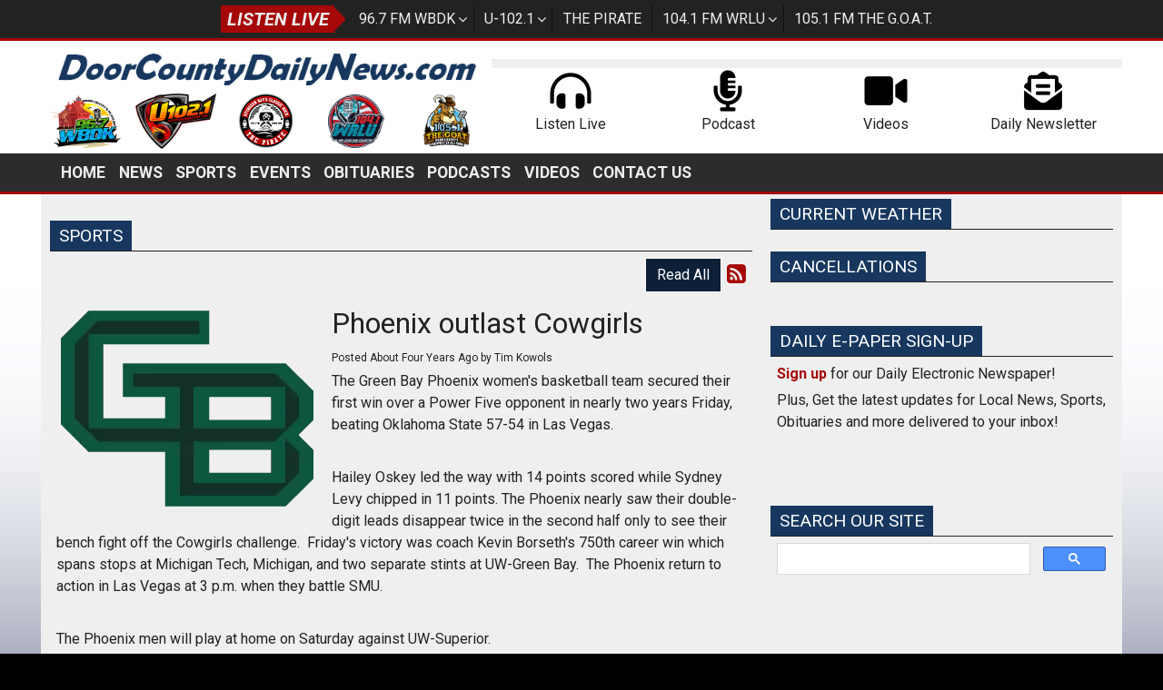

--- FILE ---
content_type: text/html; charset=UTF-8
request_url: https://doorcountydailynews.com/sports/606103
body_size: 8831
content:
<!DOCTYPE html>
<html lang="en">
<head>
<title>
Phoenix outlast Cowgirls</title>
<meta property="og:title" content="Phoenix outlast Cowgirls" />
<meta property="og:type" content="article" />
<meta property="og:image" content="https://doorcountydailynews.com/assets/images/Photo%20Folders/sports/Green%20Bay%20Phoenix/GBPhoenixLogo2018.webp" />
<meta property="og:url" content="https://doorcountydailynews.com/sports/606103" />
<meta property="og:description" content="By Tim Kowols -- The Green Bay Phoenix women's basketball team secured their first win over a Power-Five opponent in nearly two years Friday, beating Oklahoma State 57-54 in Las Vegas." />
<meta property="twitter:card" content="summary_large_image" />
<meta property="twitter:title" content="Phoenix outlast Cowgirls" />
<meta property="twitter:image" content="https://doorcountydailynews.com/assets/images/Photo%20Folders/sports/Green%20Bay%20Phoenix/GBPhoenixLogo2018.webp" />
<meta property="twitter:description" content="By Tim Kowols -- The Green Bay Phoenix women's basketball team secured their first win over a Power-Five opponent in nearly two years Friday, beating Oklahoma State 57-54 in Las Vegas." />
<meta property="og:site_name" content="Door County Daily News" />
<!-- Global site tag (gtag.js) - Google Analytics -->
<script async src="https://www.googletagmanager.com/gtag/js?id=G-G4DD1302V5"></script>
<script>
  window.dataLayer = window.dataLayer || [];
  function gtag(){dataLayer.push(arguments);}
  gtag('js', new Date());

  gtag('config', 'G-G4DD1302V5');
</script>
<!-- //Google Analytics -->

<link rel="stylesheet" href="https://stackpath.bootstrapcdn.com/bootstrap/4.3.1/css/bootstrap.min.css">
<meta http-equiv="X-UA-Compatible" content="IE=edge">
<meta charset="utf-8">
<meta name="viewport" content="width=device-width, initial-scale=1.0">
<meta name="description" content="By Tim Kowols -- The Green Bay Phoenix women's basketball team secured their first win over a Power-Five opponent in nearly two years Friday, beating Oklahoma State 57-54 in Las Vegas.">
<meta name="keywords" content="Door County News, news group, news, sports, opinion, obituaries, multimedia, Door County, Wisconsin, Door County, WI, Door County, Wisconsin, WI, DCDN, Podcast, podcast, radio station, WBDK, The GOAT, 96.7 FM, 96.7, U1021, 102.1 FM, 102.1, The Pirate, Pirate Radio, Pirate Radio Sturgeon Bay, 103.3 FM, 103.3, WRLU, 104.1 FM, 104.1, The G.O.A.T., 1051 The GOAT, 105.1 FM, 105.1, Advertise, Digital, Digital marketing, Digital advertising">
<meta name="author" content="Envisionwise Website Service / LinkedUpRadio">
<meta property="fb:app_id" content="206393446909692" />


<script type="application/ld+json">
{
  "@context": "https://schema.org",
  "@type": "RadioStation",
  "name": "Door County Daily News",
  "image": "https://doorcountydailynews.com/images/fb_icon.jpg",
  "@id": "https://doorcountydailynews.com/",
  "url": "https://doorcountydailynews.com/",
  "telephone": "+1-920-746-9430",
  "address": {
    "@type": "PostalAddress",
    "streetAddress": "30 N. 18th Avenue, Suite 8",
    "addressLocality": "Sturgeon Bay",
    "addressRegion": "WI",
    "postalCode": "54235",
    "addressCountry": "US"
  },
  "geo": {
    "@type": "GeoCoordinates",
    "latitude": 44.8357391,
    "longitude": -87.3501454
  },
  "openingHoursSpecification": {
    "@type": "OpeningHoursSpecification",
    "dayOfWeek": [
      "Monday",
      "Tuesday",
      "Wednesday",
      "Thursday",
      "Friday"
    ],
    "opens": "08:00",
    "closes": "17:00"
  },
  "sameAs": [
    "https://www.facebook.com/DoorCountyDailyNews",
    "https://twitter.com/DCDailyNews",
    "http://https//www.instagram.com/doorcountydailynews/"
  ] 
}
</script>
<link rel="apple-touch-icon" sizes="180x180" href="/images/favicon/apple-touch-icon.png">
<link rel="icon" type="image/png" sizes="32x32" href="/images/favicon/favicon-32x32.png">
<link rel="icon" type="image/png" sizes="16x16" href="/images/favicon/favicon-16x16.png">
<link rel="manifest" href="/images/favicon/site.webmanifest">
<link rel="mask-icon" href="/images/favicon/safari-pinned-tab.svg" color="#17375e">
<link rel="shortcut icon" href="/images/favicon/favicon.ico">
<meta name="msapplication-TileColor" content="#ffffff">
<meta name="msapplication-config" content="/images/favicon/browserconfig.xml">
<meta name="theme-color" content="#ffffff">
<link href="https://maxcdn.bootstrapcdn.com/font-awesome/4.7.0/css/font-awesome.min.css" rel="stylesheet">

<link href="https://cdn-1.envisionwise.com/1/src/css/v2-global.css?v=060624" rel="stylesheet">
<link href="https://cdn-1.envisionwise.com/1/src/css/slick-slider/slick.css" rel="stylesheet" type="text/css"/>
<link href="https://cdn-1.envisionwise.com/1/src/css/slick-slider/slick-theme.css" rel="stylesheet" type="text/css"/>
<link href="/css/responsive_custom.css?v=0901" rel="stylesheet">

<script
  src="https://code.jquery.com/jquery-3.2.1.min.js"
  integrity="sha256-hwg4gsxgFZhOsEEamdOYGBf13FyQuiTwlAQgxVSNgt4="
  crossorigin="anonymous"></script>

<script src="https://www.google.com/recaptcha/api.js" async defer></script>
<script src="https://cdn-1.envisionwise.com/1/src/js/jquery-scroller-v1.min.js"></script>
<script src="https://cdn-1.envisionwise.com/1/src/js/slick.min.js"></script>
<!-- HTML5 Shim and Respond.js IE8 support of HTML5 elements and media queries -->
<!-- WARNING: Respond.js doesn't work if you view the page via file:// -->
<!--[if lt IE 9]>
  <script src="https://oss.maxcdn.com/html5shiv/3.7.2/html5shiv.min.js"></script>
  <script src="https://oss.maxcdn.com/respond/1.4.2/respond.min.js"></script>
<![endif]-->
<script src="https://cdnjs.cloudflare.com/ajax/libs/howler/2.2.4/howler.min.js"></script>
</head>

<body class="page">
	
<div class="top-bar">
  <div class="container">
    <div class="row">
      <div class="col-12">
        <div class="zone zone-11040">
<a name="stack-329791"></a>
<div id="stack-329791"></div>
		<section class="stack-item-wrapper stack-override station-bar" id="stack-329791">
		
			<div class="header-row-before"></div>
			<div class="body-row-container">
		<div class="body-row">

		<div class="stack">
<section class="stack-content">
  <div class="navbar-stations">
<div class="navbar-brand">Listen Live</div>

<ul class="nav">
	<li class="dropdown toggle"><a class="nav-link" href="https://967wbdk.com/" target="_blank">96.7 FM WBDK</a>

	<ul class="station dropdown-menu">
		<li><a href="https://967wbdk.com/pages/alexa" target="_blank">Amazon Alexa</a></li>
	</ul>
	</li>
	<li class="dropdown toggle"><a class="nav-link" href="https://doorcountydailynews.com/u1021">U-102.1</a>
	<ul class="station dropdown-menu">
		<li><a href="https://doorcountydailynews.com/alexa/u1021-on-alexa">Amazon Alexa</a></li>
	</ul>
	</li>
	<li class="dropdown"><a class="nav-link" href="https://doorcountydailynews.com/pirate">The Pirate</a></li>
	<li class="dropdown toggle"><a class="nav-link" href="https://doorcountydailynews.com/wrlu">104.1 FM WRLU</a>
	<ul class="station dropdown-menu">
		<li><a href="https://doorcountydailynews.com/alexa/104-1-wrlu-on-alexa">Amazon Alexa</a></li>
	</ul>
	</li>
	<li class="dropdown"><a class="nav-link" href="https://doorcountydailynews.com/thegoat">105.1 FM The G.O.A.T.</a></li>
</ul>
</div>
</section>					</div> <!-- /.stack -->
					</div><!-- /.body-row -->
        </div> <!-- /.body-row-container -->

<div class="body_row_after"></div>
</section><!-- /.stack-item-wrapper -->

</div>
      </div>
    </div>
  </div>
</div>
<section class="header">
  <div class="container">
    <div class="row branding stack-override align-items-center">
      <div class="col-lg-5">
        <div class="zone zone-9133">
<a name="stack-295092"></a>
<div id="stack-295092"></div>
		<section class="stack-item-wrapper " id="stack-295092">
		
			<div class="header-row-before"></div>
			<div class="body-row-container">
		<div class="body-row">

		<div class="stack">
<section class="stack-content">
  <p><a href="/"><img alt="" src="https://doorcountydailynews.com/assets/images/theme/dcdn-logo-2020-cropped.png" style="width: 576px; height: 64px;" /></a></p>
</section>					</div> <!-- /.stack -->
					</div><!-- /.body-row -->
        </div> <!-- /.body-row-container -->

<div class="body_row_after"></div>
</section><!-- /.stack-item-wrapper -->
<a name="stack-373008"></a>
<div id="stack-373008"></div>
		<section class="stack-item-wrapper " id="stack-373008">
		
			<div class="header-row-before"></div>
			<div class="body-row-container">
		<div class="body-row">

		<div class="stack">
<section class="stack-content">
  <div class="row no-gutters align-items-center">
<div class="col"><a href="https://967wbdk.com/" target="_blank"><img alt="" class="img-responsive" src="https://doorcountydailynews.com/assets/images/wbdk/__thumbs/wbdk-logo.png/wbdk-logo__413x320.png" style="width: 77px; height: 60px;"></a></div>

<div class="col"><a href="https://doorcountydailynews.com/u1021"><img alt="" class="img-responsive" src="https://doorcountydailynews.com/assets/images/u1021/__thumbs/u1021-500px.png/u1021-500px__472x320.png" style="width: 89px; height: 60px;"></a></div>

<div class="col"><a href="https://doorcountydailynews.com/pirate"><img alt="" class="img-responsive" src="https://doorcountydailynews.com/assets/images/logos/pirate-icon.png" style="width: 62px; height: 60px;"></a></div>

<div class="col"><a href="https://doorcountydailynews.com/wrlu"><img alt="" class="img-responsive" src="https://doorcountydailynews.com/assets/images/wrlu/__thumbs/wrlu-logo.png/wrlu-logo__333x320.png" style="width: 62px; height: 60px;"></a></div>

<div class="col"><a href="https://doorcountydailynews.com/thegoat"><img alt="" class="img-responsive" src="https://doorcountydailynews.com/assets/images/the-goat/__thumbs/goat-logo-sm.png/goat-logo-sm__422x320.png" style="width: 79px; height: 60px;"></a></div>
</div>
</section>					</div> <!-- /.stack -->
					</div><!-- /.body-row -->
        </div> <!-- /.body-row-container -->

<div class="body_row_after"></div>
</section><!-- /.stack-item-wrapper -->

</div>
      </div>
      <div class="col-lg-7 ml-auto">
        <div class="row ad-row ad-bg">
          <div class="col header-ad-lg">
            <ins data-revive-zoneid="7031" data-revive-ct0="%c" data-revive-id="38f86457b204ee203d36085fbe49e2db"></ins>
            <script async src="//webwiseforradio.com/ads/www/delivery/asyncjs.php"></script>
          </div>
        </div>
        <div class="zone zone-9134">
<a name="stack-373009"></a>
<div id="stack-373009"></div>
		<section class="stack-item-wrapper " id="stack-373009">
		
			<div class="header-row-before"></div>
			<div class="body-row-container">
		<div class="body-row">

		<div class="stack">
<section class="stack-content">
  <div class="row align-items-center">
<div class="col"><a href="https://doorcountydailynews.com/pages/listen-live"><img alt="" class="img-responsive" src="https://doorcountydailynews.com/assets/images/theme/icon-heaphones.png" style="height: 50px; width: 50px;"></a>
<p style="text-align: center;">Listen Live</p>
</div>

<div class="col"><a href="https://doorcountydailynews.com/podcasts"><img alt="" class="img-responsive" src="https://doorcountydailynews.com/assets/images/theme/icon-microphone.png" style="height: 50px; width: 50px;"></a>

<p style="text-align: center;">Podcast</p>
</div>

<div class="col"><a href="https://doorcountydailynews.com/multimedia"><img alt="" class="img-responsive" src="https://doorcountydailynews.com/assets/images/theme/icon-video.png" style="height: 50px; width: 50px;"></a>

<p style="text-align: center;">Videos</p>
</div>

<div class="col"><a href="https://doorcountydailynews.com/members/register"><img alt="" class="img-responsive" src="https://doorcountydailynews.com/assets/images/theme/icon-email.png" style="height: 50px; width: 50px;"></a>

<p style="text-align: center;">Daily Newsletter</p>
</div>
</div>
</section>					</div> <!-- /.stack -->
					</div><!-- /.body-row -->
        </div> <!-- /.body-row-container -->

<div class="body_row_after"></div>
</section><!-- /.stack-item-wrapper -->

</div>
      </div>
    </div>
  </div>
  <div class="menu">
    <div class="container ">
      
<nav class="navbar navbar-expand-lg navbar-custom px-0">
  <div class="navbar-brand"></div>

  <button class="navbar-toggler" type="button" data-toggle="collapse" data-target="#navbarCustom" aria-controls="navbarCustom" aria-expanded="false" aria-label="Toggle navigation">
    <span class="navbar-toggler-icon"></span>
  </button>

  
  <div class="collapse navbar-collapse" id="navbarCustom">
    <ul class="nav navbar-nav">

      
        <li class="dropdown">
          <a href="/" class="nav-link dropdown-toggle" role="button" data-toggle="dropdown" aria-haspopup="true" aria-expanded="false" target="_self">Home</a>
                  </li>

      
        <li class="dropdown">
          <a href="/local-news" class="nav-link dropdown-toggle" role="button" data-toggle="dropdown" aria-haspopup="true" aria-expanded="false" target="_self">News</a>
                  </li>

      
        <li class="dropdown">
          <a href="https://newradiosports.com/" class="nav-link dropdown-toggle" role="button" data-toggle="dropdown" aria-haspopup="true" aria-expanded="false" target="_blank">Sports</a>
                  </li>

      
        <li class="dropdown">
          <a href="" class="nav-link dropdown-toggle" role="button" data-toggle="dropdown" aria-haspopup="true" aria-expanded="false" target="_self">Events</a>
                      <ul class="dropdown-menu" aria-labelledby="navbarDropdown">

              	<li>
		<a href="/events/event-calendar">
			Event Calendar		</a>
			</li> 
	<li>
		<a href="/events/submit-an-event">
			Submit An Event		</a>
			</li> 
            </ul>
                  </li>

      
        <li class="dropdown">
          <a href="/obituaries" class="nav-link dropdown-toggle" role="button" data-toggle="dropdown" aria-haspopup="true" aria-expanded="false" target="_self">Obituaries</a>
                      <ul class="dropdown-menu" aria-labelledby="navbarDropdown">

                          </ul>
                  </li>

      
        <li class="dropdown">
          <a href="/podcasts" class="nav-link dropdown-toggle" role="button" data-toggle="dropdown" aria-haspopup="true" aria-expanded="false" target="_self">Podcasts</a>
                      <ul class="dropdown-menu" aria-labelledby="navbarDropdown">

              	<li>
		<a href="/podcasts/faces-of-the-farmers-market">
			Faces of the Farmers Market		</a>
			</li> 
	<li>
		<a href="/podcasts/door-county-farm-bureau-farmcast">
			Door County Farm Bureau FarmCast		</a>
			</li> 
	<li>
		<a href="/podcasts/third-avenue-playworks-celebrates-25-years">
			Third Avenue Playworks Celebrates 25 Years		</a>
			</li> 
	<li>
		<a href="/podcasts/dcmc-community-connections">
			DCMC Community Connections		</a>
			</li> 
	<li>
		<a href="/podcasts/news-podcasts">
			News Podcasts		</a>
			</li> 
	<li>
		<a href="/podcasts/ymca-y-wednesdays">
			YMCA -  Y Wednesdays		</a>
			</li> 
	<li>
		<a href="/podcasts/spotlight-in-the-community">
			Spotlight in the Community		</a>
			</li> 
	<li>
		<a href="/podcasts/alice-in-dairyland-door-county">
			Alice in Dairyland - Door County		</a>
			</li> 
	<li>
		<a href="/podcasts/door-county-happenings">
			Door County Happenings		</a>
			</li> 
	<li>
		<a href="/podcasts/tribute-to-jimmy-buffett">
			Tribute to Jimmy Buffett		</a>
			</li> 
            </ul>
                  </li>

      
        <li class="dropdown">
          <a href="/multimedia" class="nav-link dropdown-toggle" role="button" data-toggle="dropdown" aria-haspopup="true" aria-expanded="false" target="_self">Videos</a>
                      <ul class="dropdown-menu" aria-labelledby="navbarDropdown">

                          </ul>
                  </li>

      
        <li class="dropdown">
          <a href="" class="nav-link dropdown-toggle" role="button" data-toggle="dropdown" aria-haspopup="true" aria-expanded="false" target="_self">Contact Us</a>
                      <ul class="dropdown-menu" aria-labelledby="navbarDropdown">

              	<li>
		<a href="/contact/station-info">
			Station Info		</a>
			</li> 
	<li>
		<a href="/contact/eeo">
			EEO		</a>
			</li> 
	<li>
		<a href="/contact/request-a-song">
			Request A Song		</a>
			</li> 

<li class="dropdown">
	<a href="/pages/staff" target="_self" class="dropdown-toggle"  data-toggle="dropdown" role="button" aria-haspopup="true" aria-expanded="false">
		Staff	</a>
	
	</li>


<li class="dropdown">
	<a href="/employment" target="_self" class="dropdown-toggle"  data-toggle="dropdown" role="button" aria-haspopup="true" aria-expanded="false">
		Employment	</a>
	
	</li>


<li class="dropdown">
	<a href="/advertise" target="_self" class="dropdown-toggle"  data-toggle="dropdown" role="button" aria-haspopup="true" aria-expanded="false">
		Advertise	</a>
	
	
	<ul class="dropdown-menu">
		<li>
				<li>
		<a href="/advertise/why-advertise">
			Why Advertise?		</a>
			</li> 
		</li>
	</ul>
	</li>

            </ul>
                  </li>

          </ul>
  </div>
</nav>    </div>
  </div>
</section>

	
<section>
  <div class="container content">
    <div class="row">
            <div class="col-sm-8">
        <div class="zone zone-center">
<a name="stack-332879"></a>
<div id="stack-332879"></div>
		<section class="stack-item-wrapper " id="stack-332879">
		
			<div class="header-row-before"></div>
			<div class="body-row-container">
		<div class="body-row">

		<div class="stack">
<div class="openx-zone env_rotating_lead" align="center">
<ins data-revive-zoneid="5979" data-revive-ct0="%c" data-revive-id="38f86457b204ee203d36085fbe49e2db"></ins><script async src="//webwiseforradio.com/ads/www/delivery/asyncjs.php"></script>
</div>
					</div> <!-- /.stack -->
					</div><!-- /.body-row -->
        </div> <!-- /.body-row-container -->

<div class="body_row_after"></div>
</section><!-- /.stack-item-wrapper -->
<a name="stack-297073"></a>
<div id="stack-297073"></div>
		<section class="stack-item-wrapper " id="stack-297073">
		
			<div class="header-row-before"></div>
				<div class="header-row-container">
			<div class="header-row">
				<div class="header-text">
				 <h2>
					Sports					</h2>
				</div>
			</div>
		</div>
		<div class="header-row-after"></div>
		<div class="body-row-container">
		<div class="body-row">

		<div class="stack">

<div class="row">
<div class="col-sm-12">
	<!-- [[[dcj]]] -->
	<div class="post-meta" >
		<!--READ ALL LINK-->
					<a class="btn btn-default btn-station btn-primary" href="/sports/" title="Read All">Read All</a>
						<!--READ VIEW ALL LINK-->
		 
		<a href="/sports/feed.xml" title="Subscribe To This Feed"><i class="fa fa-rss-square"></i></a>       
	</div>
		
	<div class="blog blog-post blog-12435">
		<article class="entry-article">
		<header class="entry-header">
								<div class="entry-icon">
					<img class="img-responsive img-space" src="https://doorcountydailynews.com/assets/images/Photo%20Folders/sports/Green%20Bay%20Phoenix/GBPhoenixLogo2018.webp" border="0" alt=""/>
				</div>
								<h2 class="entry-title">
					Phoenix outlast Cowgirls				</h2>
		</header>
    
		<p class="byline">
			<span class="post-date">Posted About Four Years Ago </span>
						<span class="author-label">by </span>
			<span class="author">Tim Kowols</span>
					</p>

        
    <div class="entry-content ">
			<p>The Green Bay Phoenix women&#39;s basketball team secured their first win over a Power Five opponent in nearly two years Friday, beating Oklahoma State 57-54 in Las Vegas.&nbsp;</p>

<p>&nbsp;</p>

<p>Hailey Oskey led the way with 14 points scored while Sydney Levy chipped in 11 points. The Phoenix nearly saw their double-digit leads disappear twice in the second half only to see their bench fight off the Cowgirls challenge.&nbsp; Friday&#39;s victory was coach Kevin Borseth&#39;s 750th career win which spans stops at Michigan Tech, Michigan, and two separate stints at UW-Green Bay.&nbsp; The Phoenix return to action in Las Vegas at 3 p.m. when they battle SMU.&nbsp;</p>

<p>&nbsp;</p>

<p>The Phoenix men will play at home on Saturday against UW-Superior.</p>
		</div>
    
    <div class="post-meta">
		<!--READ ALL LINK-->
					<a class="btn btn-default btn-station btn-primary" href="/sports/" >Read All</a>
						<!--READ VIEW ALL LINK-->
    </div>
    
    			<div class="share-elements">
			    <div class="stButtonWrapperWide sharethis-inline-share-buttons  data-title="Phoenix outlast Cowgirls"  data-min_count="0"  data-url="https://doorcountydailynews.com/sports/606103" " style="margin-top:25px;margin-bottom:25px;"></div>
    			</div>
		    
    <div class="entry-footer">
    				<p>
				<a href="javascript:blog_show_comments_jm();" id="show-comments-link-jm" class="showcomments-btn">Hide Comments</a>
			</p>
			<div class="comment-container-jm">
				<div class="post-footer" style="padding-top: 10px;">
									</div>
			</div>
          </div>
	</article>
	</div>
</div>
</div>

	
<script type="text/javascript">
var container_is_closed_jm = false;
function blog_show_comments_jm() {

	if(container_is_closed_jm) {
	    $("div.comment-container-jm").css("display", "block");
	    $("a#show-comments-link-jm").text('Hide Comments <<');
	    container_is_closed_jm = false;
	}
	else {
	    $("div.comment-container-jm").css("display", "none");
	    $("a#show-comments-link-jm").text('Show Comments >>');
	    container_is_closed_jm = true;
	}
}
</script>					</div> <!-- /.stack -->
					</div><!-- /.body-row -->
        </div> <!-- /.body-row-container -->

<div class="body_row_after"></div>
</section><!-- /.stack-item-wrapper -->
<a name="stack-369286"></a>
<div id="stack-369286"></div>
		<section class="stack-item-wrapper " id="stack-369286">
		
			<div class="header-row-before"></div>
			<div class="body-row-container">
		<div class="body-row">

		<div class="stack">
<div class="openx-zone env_rotating_lead" align="center">
<ins data-revive-zoneid="5984" data-revive-ct0="%c" data-revive-id="38f86457b204ee203d36085fbe49e2db"></ins><script async src="//webwiseforradio.com/ads/www/delivery/asyncjs.php"></script>
</div>
					</div> <!-- /.stack -->
					</div><!-- /.body-row -->
        </div> <!-- /.body-row-container -->

<div class="body_row_after"></div>
</section><!-- /.stack-item-wrapper -->

</div>
      </div>
      <div class="col-sm-4">
         		 <div class="zone zone-right">
<a name="stack-400161"></a>
<div id="stack-400161"></div>
		<section class="stack-item-wrapper " id="stack-400161">
		
			<div class="header-row-before"></div>
				<div class="header-row-container">
			<div class="header-row">
				<div class="header-text">
				 <h2>
					Current Weather					</h2>
				</div>
			</div>
		</div>
		<div class="header-row-after"></div>
		<div class="body-row-container">
		<div class="body-row">

		<div class="stack">
<div>
<div id="wxHomepageWidget"></div>

<script src="https://weatherology.com/v2/widgets/js/brand-homepage-wx.js"></script>

<script>
 var wxApiId = 'EHqOLWsCPEqU2vHXJvuZxALF7ej3vOGt';
 var wxApiLat = 44.8342;
 var wxApiLng = -87.377;
 var wxCity = 'Door County';
 var wxState = 'Wisconsin';
 var wxFcastLnk = 'https://doorcountydailynews.com/weather';
 var wxTempLnk = 'https://doorcountydailynews.com/weather';
 var wxAdPic = '';
 var wxAdLnk = '';
 var wxWinds = 'yes';
 var wxDewPoint = 'yes';
 var wxPressure = 'yes';
 var wxWindChill = 'yes';
 var wxHeatIndex = 'yes';
</script></div>					</div> <!-- /.stack -->
					</div><!-- /.body-row -->
        </div> <!-- /.body-row-container -->

<div class="body_row_after"></div>
</section><!-- /.stack-item-wrapper -->
<a name="stack-329962"></a>
<div id="stack-329962"></div>
		<section class="stack-item-wrapper " id="stack-329962">
		
			<div class="header-row-before"></div>
				<div class="header-row-container">
			<div class="header-row">
				<div class="header-text">
				 <h2>
					CANCELLATIONS					</h2>
				</div>
			</div>
		</div>
		<div class="header-row-after"></div>
		<div class="body-row-container">
		<div class="body-row">

		<div class="stack">
<div class="openx-zone env_rotating_lead" align="center">
<ins data-revive-zoneid="7047" data-revive-ct0="%c" data-revive-id="38f86457b204ee203d36085fbe49e2db"></ins><script async src="//webwiseforradio.com/ads/www/delivery/asyncjs.php"></script>
</div>
					</div> <!-- /.stack -->
					</div><!-- /.body-row -->
        </div> <!-- /.body-row-container -->

<div class="body_row_after"></div>
</section><!-- /.stack-item-wrapper -->
<a name="stack-329966"></a>
<div id="stack-329966"></div>
		<section class="stack-item-wrapper " id="stack-329966">
		
			<div class="header-row-before"></div>
			<div class="body-row-container">
		<div class="body-row">

		<div class="stack">
<div class="openx-zone env_rotating_lead" align="center">
<ins data-revive-zoneid="9932" data-revive-ct0="%c" data-revive-id="38f86457b204ee203d36085fbe49e2db"></ins><script async src="//webwiseforradio.com/ads/www/delivery/asyncjs.php"></script>
</div>
					</div> <!-- /.stack -->
					</div><!-- /.body-row -->
        </div> <!-- /.body-row-container -->

<div class="body_row_after"></div>
</section><!-- /.stack-item-wrapper -->
<a name="stack-295111"></a>
<div id="stack-295111"></div>
		<section class="stack-item-wrapper " id="stack-295111">
		
			<div class="header-row-before"></div>
				<div class="header-row-container">
			<div class="header-row">
				<div class="header-text">
				 <h2>
					Daily E-PAPER Sign-up					</h2>
				</div>
			</div>
		</div>
		<div class="header-row-after"></div>
		<div class="body-row-container">
		<div class="body-row">

		<div class="stack">
<section class="stack-content">
  <p><strong><a href="http://eepurl.com/ckZR7H">Sign up</a></strong> for our Daily Electronic Newspaper!</p>

<p>Plus, Get the latest updates for Local News, Sports, Obituaries and more delivered to your inbox!</p>

<p>&nbsp;</p>

<p>&nbsp;</p>
</section>					</div> <!-- /.stack -->
					</div><!-- /.body-row -->
        </div> <!-- /.body-row-container -->

<div class="body_row_after"></div>
</section><!-- /.stack-item-wrapper -->
<a name="stack-297776"></a>
<div id="stack-297776"></div>
		<section class="stack-item-wrapper " id="stack-297776">
		
			<div class="header-row-before"></div>
				<div class="header-row-container">
			<div class="header-row">
				<div class="header-text">
				 <h2>
					Search Our Site					</h2>
				</div>
			</div>
		</div>
		<div class="header-row-after"></div>
		<div class="body-row-container">
		<div class="body-row">

		<div class="stack">
<section class="stack-content">
  <script>
  (function() {
    var cx = 'partner-pub-7269674167832484:7086964010';
    var gcse = document.createElement('script');
    gcse.type = 'text/javascript';
    gcse.async = true;
    gcse.src = 'https://cse.google.com/cse.js?cx=' + cx;
    var s = document.getElementsByTagName('script')[0];
    s.parentNode.insertBefore(gcse, s);
  })();
</script><gcse:searchbox-only></gcse:searchbox-only>


</section>					</div> <!-- /.stack -->
					</div><!-- /.body-row -->
        </div> <!-- /.body-row-container -->

<div class="body_row_after"></div>
</section><!-- /.stack-item-wrapper -->
<a name="stack-331417"></a>
<div id="stack-331417"></div>
		<section class="stack-item-wrapper " id="stack-331417">
		
			<div class="header-row-before"></div>
			<div class="body-row-container">
		<div class="body-row">

		<div class="stack">
<div class="openx-zone env_rotating_lead" align="center">
<ins data-revive-zoneid="9014" data-revive-ct0="%c" data-revive-id="38f86457b204ee203d36085fbe49e2db"></ins><script async src="//webwiseforradio.com/ads/www/delivery/asyncjs.php"></script>
</div>
					</div> <!-- /.stack -->
					</div><!-- /.body-row -->
        </div> <!-- /.body-row-container -->

<div class="body_row_after"></div>
</section><!-- /.stack-item-wrapper -->
<a name="stack-367661"></a>
<div id="stack-367661"></div>
		<section class="stack-item-wrapper " id="stack-367661">
		
			<div class="header-row-before"></div>
			<div class="body-row-container">
		<div class="body-row">

		<div class="stack">
<div class="openx-zone env_rotating_lead" align="center">
<ins data-revive-zoneid="9014" data-revive-ct0="%c" data-revive-id="38f86457b204ee203d36085fbe49e2db"></ins><script async src="//webwiseforradio.com/ads/www/delivery/asyncjs.php"></script>
</div>
					</div> <!-- /.stack -->
					</div><!-- /.body-row -->
        </div> <!-- /.body-row-container -->

<div class="body_row_after"></div>
</section><!-- /.stack-item-wrapper -->
<a name="stack-329987"></a>
<div id="stack-329987"></div>
		<section class="stack-item-wrapper " id="stack-329987">
		
			<div class="header-row-before"></div>
			<div class="body-row-container">
		<div class="body-row">

		<div class="stack">
<section class="stack-content">
  <script async src="https://pagead2.googlesyndication.com/pagead/js/adsbygoogle.js"></script>
<!-- G-AD-DCDN3 -->
<ins class="adsbygoogle"
     style="display:block"
     data-ad-client="ca-pub-1971452047297781"
     data-ad-slot="4150302964"
     data-ad-format="auto"
     data-full-width-responsive="true"></ins>
<script>
     (adsbygoogle = window.adsbygoogle || []).push({});
</script></section>					</div> <!-- /.stack -->
					</div><!-- /.body-row -->
        </div> <!-- /.body-row-container -->

<div class="body_row_after"></div>
</section><!-- /.stack-item-wrapper -->
<a name="stack-295120"></a>
<div id="stack-295120"></div>
		<section class="stack-item-wrapper " id="stack-295120">
		
			<div class="header-row-before"></div>
				<div class="header-row-container">
			<div class="header-row">
				<div class="header-text">
				 <h2>
					Poll					</h2>
				</div>
			</div>
		</div>
		<div class="header-row-after"></div>
		<div class="body-row-container">
		<div class="body-row">

		<div class="stack">
<form id="poll-side" class="form-horizontal" method="post" action="/redirect/poll">
<input type="hidden" name="poll_response" />
<input type="hidden" name="poll_id" value="22904">
<input type="hidden" name="hash" value="71b6560dd93dd5b53f88129256d6565a,1767993665" />


<div class="form-group">
	<div class="col-sm-12">
<strong>Do you think Wisconsin roads and highways are improving, staying the same, or getting worse?</strong>
		</div>
  </div>
<div class="form-group">
	<div class="col-sm-12">
    <div class="radio">
      <label>
        <input type="radio" name="answer_id" value="86103">
        Improving        <span class="cr"><i class="cr-icon fa fa-circle"></i></span>
      </label>
    </div>
  </div>
</div>
<div class="form-group">
	<div class="col-sm-12">
    <div class="radio">
      <label>
        <input type="radio" name="answer_id" value="86104">
        Staying the Same        <span class="cr"><i class="cr-icon fa fa-circle"></i></span>
      </label>
    </div>
  </div>
</div>
<div class="form-group">
	<div class="col-sm-12">
    <div class="radio">
      <label>
        <input type="radio" name="answer_id" value="86105">
        Getting worse        <span class="cr"><i class="cr-icon fa fa-circle"></i></span>
      </label>
    </div>
  </div>
</div>
		<div class="form-group">
		<div class="col-sm-12">
			<div class="poll-comment-head">
<strong>Add a Comment</strong><br />
(Fields are Optional)
      </div>
		</div>
  </div>
	
<!-- //POLL COMMENT_FORM BEGIN -->

	<div class="form-group row">
		<label class="control-label col-sm-3">Name:</label>
		<div class="col-sm-9">
    	<input type="text" name="poll_name" class="form-control" />
    </div>
  </div>
	<div class="form-group row">
		<label class="control-label col-sm-3">Email:</label>
		<div class="col-sm-9">
    	<input type="text" name="poll_email" class="form-control" />
    </div>
	</div>
	<div class="form-group row">
  	<div class="col-sm-12">
			<textarea name="poll_comment" class="form-control"></textarea>
    </div>
  </div>
	<div class="form-group row">
  	<div class="col-sm-12">
      <div class="checkbox">
        <label>
          <input type="checkbox" name="publishable" checked />
          Publish my comment
          <span class="cr"><i class="cr-icon fa fa-check"></i></span>
        </label>
      </div>
    </div>
  </div>
	<div class="form-group">
  	<div class="col-sm-12">
        <p class="text-center">Your email address is never published.</p>
    </div>
  </div> 



	<div class="form-group">
  	<div class="col-sm-12">
  		<div class="text-center">
				<input type="text" name="firstname" class="poll-firstname d-none hidden form-control" />
				<input type="text" name="lastname" class="poll-lastname d-none hidden form-control" />		
				<button type="submit" name="submit" class="btn btn-default btn-station btn-primary" value="Submit">Submit</button>
			</div>
    </div>
	</div>
	<div class="form-group">
  	<div class="col-sm-12">
			<p class="text-center"><a class="" href="/poll-results?pid=22904">View Results</a></p>
		</div>
  </div>
</form>
					</div> <!-- /.stack -->
					</div><!-- /.body-row -->
        </div> <!-- /.body-row-container -->

<div class="body_row_after"></div>
</section><!-- /.stack-item-wrapper -->
<a name="stack-387900"></a>
<div id="stack-387900"></div>
		<section class="stack-item-wrapper " id="stack-387900">
		
			<div class="header-row-before"></div>
			<div class="body-row-container">
		<div class="body-row">

		<div class="stack">
<div class="openx-zone env_rotating_lead" align="center">
<ins data-revive-zoneid="9014" data-revive-ct0="%c" data-revive-id="38f86457b204ee203d36085fbe49e2db"></ins><script async src="//webwiseforradio.com/ads/www/delivery/asyncjs.php"></script>
</div>
					</div> <!-- /.stack -->
					</div><!-- /.body-row -->
        </div> <!-- /.body-row-container -->

<div class="body_row_after"></div>
</section><!-- /.stack-item-wrapper -->
<a name="stack-329983"></a>
<div id="stack-329983"></div>
		<section class="stack-item-wrapper " id="stack-329983">
		
			<div class="header-row-before"></div>
			<div class="body-row-container">
		<div class="body-row">

		<div class="stack">
<div class="openx-zone env_rotating_lead" align="center">
<ins data-revive-zoneid="7050" data-revive-ct0="%c" data-revive-id="38f86457b204ee203d36085fbe49e2db"></ins><script async src="//webwiseforradio.com/ads/www/delivery/asyncjs.php"></script>
</div>
					</div> <!-- /.stack -->
					</div><!-- /.body-row -->
        </div> <!-- /.body-row-container -->

<div class="body_row_after"></div>
</section><!-- /.stack-item-wrapper -->
<a name="stack-329976"></a>
<div id="stack-329976"></div>
		<section class="stack-item-wrapper " id="stack-329976">
		
			<div class="header-row-before"></div>
			<div class="body-row-container">
		<div class="body-row">

		<div class="stack">
<section class="stack-content">
  <script async src="https://pagead2.googlesyndication.com/pagead/js/adsbygoogle.js"></script><!-- G-AD-DCDN3 --><script>
     (adsbygoogle = window.adsbygoogle || []).push({});
</script></section>					</div> <!-- /.stack -->
					</div><!-- /.body-row -->
        </div> <!-- /.body-row-container -->

<div class="body_row_after"></div>
</section><!-- /.stack-item-wrapper -->
<a name="stack-295121"></a>
<div id="stack-295121"></div>
		<section class="stack-item-wrapper obits" id="stack-295121">
		
			<div class="header-row-before"></div>
				<div class="header-row-container">
			<div class="header-row">
				<div class="header-text">
				 <h2>
					Obituaries					</h2>
				</div>
			</div>
		</div>
		<div class="header-row-after"></div>
		<div class="body-row-container">
		<div class="body-row">

		<div class="stack">

<div class="feed feed-headlines-no-image feed-5411 feed-manual">
 <div class="row">
 <div class="col-sm-12">
  <div class="">
        
     <article class="entry-article odd">
      <header class="entry-header">
      	<h2 class="entry-title"><a href="/obituaries/897347" target="_self">Paul Spude</a></h2>
				<p align="left" class="byline" id="left-photo-tpl">
					<span class="date-label">Posted</span> <span class="post-date">Thursday, January 8th, 2026 8:52am</span>
									</p>
			</header>
		</article>
		
        		
		
		
        
     <article class="entry-article even">
      <header class="entry-header">
      	<h2 class="entry-title"><a href="/obituaries/897346" target="_self">Daryl Larson</a></h2>
				<p align="left" class="byline" id="left-photo-tpl">
					<span class="date-label">Posted</span> <span class="post-date">Thursday, January 8th, 2026 8:50am</span>
									</p>
			</header>
		</article>
		
        		
		
		
        
     <article class="entry-article odd">
      <header class="entry-header">
      	<h2 class="entry-title"><a href="/obituaries/897268" target="_self">Aloysius "Al" Kazenske</a></h2>
				<p align="left" class="byline" id="left-photo-tpl">
					<span class="date-label">Posted</span> <span class="post-date">Wednesday, January 7th, 2026 4:16pm</span>
									</p>
			</header>
		</article>
		
        		
		
		
        
     <article class="entry-article even">
      <header class="entry-header">
      	<h2 class="entry-title"><a href="/obituaries/897062" target="_self">Dorothy M. Belleau</a></h2>
				<p align="left" class="byline" id="left-photo-tpl">
					<span class="date-label">Posted</span> <span class="post-date">Tuesday, January 6th, 2026 1:14pm</span>
									</p>
			</header>
		</article>
		
        		
		
		
    	 </div>
    <!--VIEW ALL LINK-->
        <!--END VIEW ALL LINK-->
	 </div>
  </div>
</div>					</div> <!-- /.stack -->
					</div><!-- /.body-row -->
        </div> <!-- /.body-row-container -->

<div class="body_row_after"></div>
</section><!-- /.stack-item-wrapper -->
<a name="stack-297768"></a>
<div id="stack-297768"></div>
		<section class="stack-item-wrapper " id="stack-297768">
		
			<div class="header-row-before"></div>
			<div class="body-row-container">
		<div class="body-row">

		<div class="stack">
<section class="stack-content">
  <p style="text-align: center;"><a class="btn btn-primary btn-block btn-lg" href="https://doorcountydailynews.com/obituaries">Click Here for more Obituaries</a></p>
</section>					</div> <!-- /.stack -->
					</div><!-- /.body-row -->
        </div> <!-- /.body-row-container -->

<div class="body_row_after"></div>
</section><!-- /.stack-item-wrapper -->
<a name="stack-372899"></a>
<div id="stack-372899"></div>
		<section class="stack-item-wrapper " id="stack-372899">
		
			<div class="header-row-before"></div>
				<div class="header-row-container">
			<div class="header-row">
				<div class="header-text">
				 <h2>
					Sports Poll					</h2>
				</div>
			</div>
		</div>
		<div class="header-row-after"></div>
		<div class="body-row-container">
		<div class="body-row">

		<div class="stack">
<div class="openx-zone env_rotating_lead" align="center">
<ins data-revive-zoneid="9341" data-revive-ct0="%c" data-revive-id="38f86457b204ee203d36085fbe49e2db"></ins><script async src="//webwiseforradio.com/ads/www/delivery/asyncjs.php"></script>
</div>
					</div> <!-- /.stack -->
					</div><!-- /.body-row -->
        </div> <!-- /.body-row-container -->

<div class="body_row_after"></div>
</section><!-- /.stack-item-wrapper -->
<a name="stack-300213"></a>
<div id="stack-300213"></div>
		<section class="stack-item-wrapper " id="stack-300213">
		
			<div class="header-row-before"></div>
			<div class="body-row-container">
		<div class="body-row">

		<div class="stack">
<div class="openx-zone env_rotating_lead" align="center">
<ins data-revive-zoneid="7698" data-revive-ct0="%c" data-revive-id="38f86457b204ee203d36085fbe49e2db"></ins><script async src="//webwiseforradio.com/ads/www/delivery/asyncjs.php"></script>
</div>
					</div> <!-- /.stack -->
					</div><!-- /.body-row -->
        </div> <!-- /.body-row-container -->

<div class="body_row_after"></div>
</section><!-- /.stack-item-wrapper -->
<a name="stack-373024"></a>
<div id="stack-373024"></div>
		<section class="stack-item-wrapper " id="stack-373024">
		
			<div class="header-row-before"></div>
			<div class="body-row-container">
		<div class="body-row">

		<div class="stack">
<div>
<script async src="https://pagead2.googlesyndication.com/pagead/js/adsbygoogle.js"></script><!-- G-AD-DCDN2 --><script>
     (adsbygoogle = window.adsbygoogle || []).push({});
</script></div>					</div> <!-- /.stack -->
					</div><!-- /.body-row -->
        </div> <!-- /.body-row-container -->

<div class="body_row_after"></div>
</section><!-- /.stack-item-wrapper -->

</div>
      </div>
                </div>
  </div>
</section>
	
<section class="content-bg">
  <div class="container">
    <div class="row ad-row ad-bg">
      <div class="col-sm-12 footer-ad-lg">
        <div class="text-center"> <ins data-revive-zoneid="5853" data-revive-ct0="%c" data-revive-id="38f86457b204ee203d36085fbe49e2db"></ins>
          <script async src="//webwiseforradio.com/ads/www/delivery/asyncjs.php"></script>
        </div>
      </div>
    </div>
    <div class="row ad-row ad-bg">
      <div class="col-footer">
        <div class="footer-ad"> <ins data-revive-zoneid="5854" data-revive-ct0="%c" data-revive-id="38f86457b204ee203d36085fbe49e2db"></ins>
          <script async src="//webwiseforradio.com/ads/www/delivery/asyncjs.php"></script>
        </div>
      </div>
      <div class="col-footer">
        <div class="footer-ad"> <ins data-revive-zoneid="5855" data-revive-ct0="%c" data-revive-id="38f86457b204ee203d36085fbe49e2db"></ins>
          <script async src="//webwiseforradio.com/ads/www/delivery/asyncjs.php"></script>
        </div>
      </div>
      <div class="col-footer">
        <div class="footer-ad"> <ins data-revive-zoneid="5856" data-revive-ct0="%c" data-revive-id="38f86457b204ee203d36085fbe49e2db"></ins>
          <script async src="//webwiseforradio.com/ads/www/delivery/asyncjs.php"></script>
        </div>
      </div>
      <div class="col-footer">
        <div class="footer-ad"> <ins data-revive-zoneid="5857" data-revive-ct0="%c" data-revive-id="38f86457b204ee203d36085fbe49e2db"></ins>
          <script async src="//webwiseforradio.com/ads/www/delivery/asyncjs.php"></script>
        </div>
      </div>
      <div class="col-footer">
        <div class="footer-ad"> <ins data-revive-zoneid="5858" data-revive-ct0="%c" data-revive-id="38f86457b204ee203d36085fbe49e2db"></ins>
          <script async src="//webwiseforradio.com/ads/www/delivery/asyncjs.php"></script>
        </div>
      </div>
    </div>
  </div>
</section>
<section class="footer">
  <div class="container">
    <div class="row">
      <div class="col-sm-12">
        <div class="stack-override footer-nav">
          <div class="zone zone-9131">
<a name="stack-333174"></a>
<div id="stack-333174"></div>
		<section class="stack-item-wrapper " id="stack-333174">
		
			<div class="header-row-before"></div>
			<div class="body-row-container">
		<div class="body-row">

		<div class="stack">
<section class="stack-content">
  <p style="text-align: center;">If you need help accessing the online public files due to a disability, please&nbsp;<a href="mailto:mazur@doorcountydailynews.com">contact us</a></p>

<p style="text-align: center;">&nbsp;</p>
</section>					</div> <!-- /.stack -->
					</div><!-- /.body-row -->
        </div> <!-- /.body-row-container -->

<div class="body_row_after"></div>
</section><!-- /.stack-item-wrapper -->
<a name="stack-295226"></a>
<div id="stack-295226"></div>
		<section class="stack-item-wrapper " id="stack-295226">
		
			<div class="header-row-before"></div>
			<div class="body-row-container">
		<div class="body-row">

		<div class="stack">
<section class="stack-content">
  <div class="footer-links">
<ul class="nav">
	<li><a href="https://publicfiles.fcc.gov/fm-profile/WBDK" target="_blank">WBDK FCC Public Files</a></li>
	<li><a href="https://publicfiles.fcc.gov/fm-profile/WRLU" target="_blank">WRLU FCC Public Files</a></li>
	<li><a href="https://publicfiles.fcc.gov/fm-profile/WRKU" target="_blank">WRKU FCC Public Files</a></li>
	<li><a href="https://publicfiles.fcc.gov/fm-profile/WSBW" target="_blank">WSBW FCC Public Files</a></li>
	<li><a href="https://doorcountydailynews.com/assets/files/DCDN%20EEO%20Report%202018-19.pdf" target="_blank">Public File EEO Report</a></li>
</ul>

<p>&nbsp;</p>

<ul class="nav">
	<li><a href="/contest-rules">Contest Rules</a></li>
	<li><a href="/pages/comment-policy">Comment Policy</a></li>
	<li><a href="/privacy-policy">Privacy Policy</a></li>
	<li><a href="/terms">Terms Of Service</a></li>
	<li><a href="/disclaimer">Disclaimer</a></li>
</ul>
</div>
</section>					</div> <!-- /.stack -->
					</div><!-- /.body-row -->
        </div> <!-- /.body-row-container -->

<div class="body_row_after"></div>
</section><!-- /.stack-item-wrapper -->

</div>
        </div>
      </div>
    </div>
    <div class="row footer-info">
      <div class="col-sm-6">
        <p class="copyright">&copy; 2026 WBDK/WRKU/WRLU/WSBW/W227BP, New Radio, Inc. </p>
        <a class="d-none d-md-block" href="https://linkedupradio.com" target="_blank" id="lur-logo"><img src="https://linkedupradio.com/images/linkedupradio_icon_light.png" class="img-responsive" alt="LinkedUpRadio" border="0" /></a>
      </div>
      <div class="col-sm-6">
        <p class="admin-access">Built on <a href="https://envisionwise.com" target="_blank">Envisionwise</a> Technology. </p>
        <a class="d-none d-md-block" href="https://envisionwise.com" target="_blank"><img src="https://linkedupradio.com/images/envisionwise_icon_light.png" class="img-responsive pull-right" alt="Envisionwise Web Services" border="0" /></a>
      </div>
    </div>
  </div>
</section>


	
<!-- ShadowBox Plugin -->
<link rel="stylesheet" type="text/css" href="https://storage.googleapis.com/cdn-1-envisionwise/1/src/js/jquery/plugins/shadowbox/shadowbox.css">
<script type="text/javascript" src="https://storage.googleapis.com/cdn-1-envisionwise/1/src/js/jquery/plugins/shadowbox/shadowbox.js"></script>
<script type="text/javascript">
	Shadowbox.init();
</script>
<!-- //Shadowbox Plugin -->
    <script type='text/javascript' src='https://platform-api.sharethis.com/js/sharethis.js#property=5e208d8e9acf7f0012e8e7d3&product=inline-share-buttons&cms=sop' async='async'></script>
    <script>//window.__sharethis__.load('inline-share-buttons', {min_count : 1});</script>
    <script src="https://stackpath.bootstrapcdn.com/bootstrap/4.3.1/js/bootstrap.min.js" integrity="sha384-JjSmVgyd0p3pXB1rRibZUAYoIIy6OrQ6VrjIEaFf/nJGzIxFDsf4x0xIM+B07jRM" crossorigin="anonymous"></script> 
<script src="/src/js/v2-global.js?v=060624"></script> 
<script src="/js/script.js?v=0901"></script>
</body>
</html>



--- FILE ---
content_type: text/html; charset=utf-8
request_url: https://www.google.com/recaptcha/api2/aframe
body_size: -96
content:
<!DOCTYPE HTML><html><head><meta http-equiv="content-type" content="text/html; charset=UTF-8"></head><body><script nonce="K9lyIDCiwBLGax8oV0mXSQ">/** Anti-fraud and anti-abuse applications only. See google.com/recaptcha */ try{var clients={'sodar':'https://pagead2.googlesyndication.com/pagead/sodar?'};window.addEventListener("message",function(a){try{if(a.source===window.parent){var b=JSON.parse(a.data);var c=clients[b['id']];if(c){var d=document.createElement('img');d.src=c+b['params']+'&rc='+(localStorage.getItem("rc::a")?sessionStorage.getItem("rc::b"):"");window.document.body.appendChild(d);sessionStorage.setItem("rc::e",parseInt(sessionStorage.getItem("rc::e")||0)+1);localStorage.setItem("rc::h",'1767993669361');}}}catch(b){}});window.parent.postMessage("_grecaptcha_ready", "*");}catch(b){}</script></body></html>

--- FILE ---
content_type: text/css
request_url: https://doorcountydailynews.com/css/responsive_custom.css?v=0901
body_size: 3036
content:
@charset "UTF-8";
/* CSS Document */
/*------------------------------------------------------------------
Copyright: © 2017 Envisionwise
Company Website: http://www.envisionwise.com

[Table of Contents]
Defaults
Utilities
Text
Buttons
Bootstrap Overrides
Links
Zones
Headers / Title Bars
Menu/Listen Live
Scrolling Text
Flash Gallery
Banner SlideShow
Custom Modules
Footer
-------------------------------------------------------------------*/
/* GOOGLE FONTS */
@import url("https://fonts.googleapis.com/css2?family=Roboto:ital,wght@0,400;0,700;1,400;1,700&display=swap");
/* ============================= Default ====================== */
body {
  background: #000000 url(/images/custombg.jpg) no-repeat top center fixed;
  -webkit-background-size: cover;
  -moz-background-size: cover;
  -o-background-size: cover;
  background-size: cover;
  filter: progid:DXImageTransform.Microsoft.AlphaImageLoader(src="./images/custombg.jpg", sizingMethod="scale");
  -ms-filter: "progid:DXImageTransform.Microsoft.AlphaImageLoader(src='/images/custombg.jpg', sizingMethod='scale')";
  color: #222;
  font-family: "Roboto", sans-serif;
}

/* ============================= Utilities ====================== */
/* ============================= Text ====================== */
h1,
h2,
h3,
h4,
h5,
h6 {
  font-family: "Roboto", sans-serif;
}

/* ============================= Buttons ====================== */
.btn {
  border-radius: 0;
}

.btn-primary {
  background: #0d2037;
  color: #fff;
  border: 1px solid #fff;
}
.btn-primary:focus, .btn-primary:hover, .btn-primary:active {
  background: #17375e;
  color: #fff;
  border: 1px solid #2963a9;
}

/* ============================= Bootstrap Overrides ====================== */
@media (min-width: 1200px) {
  .container {
    max-width: 1190px;
  }
}

/* ============================= Links ====================== */
a {
  color: #a60707;
  text-decoration: none;
}
a:hover, a:focus, a:active {
  color: #6f0404;
  text-decoration: none;
}

/* ============================= Theme/Zones ====================== */
.content-bg {
  background: #17375e;
}

.content {
  padding-top: 5px;
  padding-bottom: 5px;
  background: #efefef;
}

.stack {
  background-color: #efefef;
  margin-bottom: 10px;
  padding: 7px;
}
.stack img {
  padding: 0;
}

.stack-override .stack {
  background-color: transparent;
  padding: 0;
  margin-bottom: 0;
}
.stack-override .stack p {
  margin-bottom: 0;
}

.stack-mb-0 .stack {
  margin-bottom: 0;
}

.stack-pb-0 .stack {
  padding-bottom: 0;
}

.subheader {
  background: #0d2037 !important;
  color: #eee;
  padding: 5px 0;
}

.jock-wrapper {
  background: #f1f1f1;
}

.poll-inner-bar {
  background: #03070c;
}

/* ============================= Headings / Title Bars ====================== */
.header-row-container {
  border-bottom: 1px solid #222;
}

.header-text {
  background: #17375e;
  display: inline-block;
}
.header-text h2 {
  color: #fff;
  font-family: "Roboto", sans-serif;
  font-size: 1.2rem;
  margin-bottom: 0;
  padding: 5px 10px;
  text-transform: uppercase;
}

/* ============================= Top Bar ====================== */
.top-bar {
  background: #222;
  padding: 3px 0;
  color: #eee;
  border-bottom: 3px solid #a60707;
}

.module-keyword {
  text-align: right;
}

.station-bar .stack-content {
  display: flex;
  justify-content: center;
}

.navbar-stations {
  padding: 0.2rem 0;
  display: flex;
  flex-wrap: wrap;
}
@media (min-width: 992px) {
  .navbar-stations {
    padding: 0.2rem 1rem;
  }
}
.navbar-stations .navbar-brand {
  font-weight: bold;
  font-style: italic;
  background: #a60707;
  padding: 0 0.4rem;
  text-transform: uppercase;
  position: relative;
}
.navbar-stations .navbar-brand::after {
  content: "";
  border: 0.9rem solid;
  position: absolute;
  height: 100%;
  border-color: transparent transparent transparent #a60707;
  top: 0;
  right: -1.7rem;
}
.navbar-stations .dropdown {
  display: flex;
  padding: 0 0.5rem;
}
@media (min-width: 1024px) {
  .navbar-stations .dropdown {
    border-right: 1px solid #111;
  }
}
.navbar-stations .dropdown:last-child {
  border-right: none;
}
.navbar-stations .dropdown.toggle {
  padding-right: 0;
}
.navbar-stations .dropdown.toggle:hover .station.dropdown-menu {
  display: block;
}
@media (min-width: 1024px) {
  .navbar-stations .dropdown.toggle > a::after {
    font-family: "FontAwesome";
    content: "";
    display: inline-block;
    padding: 0 0.2rem;
    border: none;
  }
}
.navbar-stations .dropdown a {
  font-weight: normal;
  display: flex;
  align-items: center;
  color: #eee;
  text-transform: uppercase;
}
.navbar-stations .dropdown a:hover, .navbar-stations .dropdown a:active, .navbar-stations .dropdown a:focus {
  color: #fff;
}
.navbar-stations .dropdown a.nav-link {
  padding: 0.2rem;
  line-height: 1;
}
.navbar-stations .dropdown .dropdown-menu {
  top: 95%;
  background: #111;
}
.navbar-stations .dropdown .dropdown-menu li a {
  padding: 0.3rem 0.2rem;
  text-align: center;
  display: block;
}
.navbar-stations .sm-toggle::after {
  font-family: "FontAwesome";
  content: "";
  display: inline-block;
  position: unset;
}
@media (min-width: 1024px) {
  .navbar-stations .sm-toggle::after {
    display: none;
  }
}
.navbar-stations .navbar-toggler {
  padding: 0.1rem 0.3rem;
}

/* ============================= Social Icons ====================== */
.social-links {
  padding: 5px 0;
  font-size: 0.99rem;
  text-align: center;
}
.social-links a {
  color: #7c7c7c;
}
.social-links a:focus, .social-links a:active, .social-links a:hover {
  color: #0d2037;
}

/* ============================= Member Login ====================== */
.member-nav #login-toggle {
  border: none;
  padding: 0.6rem 1rem;
}
.member-nav #login-toggle:focus, .member-nav #login-toggle:active, .member-nav #login-toggle:hover {
  border: none;
  box-shadow: none;
}
.member-nav .user-nav {
  background: #fff;
}
.member-nav .user-nav.active {
  right: 0;
}
@media (max-width: 768px) {
  .member-nav .user-nav.active {
    width: 90vw;
  }
}

/* ============================= Header ====================== */
.header {
  background: #fff;
}

.branding {
  padding: 5px 0;
}

/* ============================= Header - Stations ====================== */
.header .header-wbdk {
  background: linear-gradient(#33ccff, #ffffff) !important;
}
@media (min-width: 992px) {
  .header .header-wbdk {
    display: flex;
    align-items: center;
  }
}
@media (min-width: 576px) {
  .header .header-wbdk {
    background: url("../images/wbdk-header-bg.jpg") !important;
    background-size: cover;
    background-repeat: no-repeat;
  }
}

.header .header-morefm {
  background: linear-gradient(#ffab6b, #ffffff) !important;
}
@media (min-width: 992px) {
  .header .header-morefm {
    display: flex;
    align-items: center;
  }
}
@media (min-width: 576px) {
  .header .header-morefm {
    background: url("../images/morefm-header-bg.jpg") !important;
    background-size: cover;
    background-repeat: no-repeat;
  }
}

.header .header-theclipper {
  background: linear-gradient(#9d9d9c, #ffffff) !important;
}
@media (min-width: 992px) {
  .header .header-theclipper {
    display: flex;
    align-items: center;
  }
}
@media (min-width: 576px) {
  .header .header-theclipper {
    background: url("../images/theclipper-header-bg.jpg") !important;
    background-size: cover;
    background-repeat: no-repeat;
  }
}

.header .header-wrlu {
  background: linear-gradient(#4aadba, #ffffff) !important;
}
@media (min-width: 992px) {
  .header .header-wrlu {
    display: flex;
    align-items: center;
  }
}
@media (min-width: 576px) {
  .header .header-wrlu {
    background: url("../images/wrlu-header-bg.jpg") !important;
    background-size: cover;
    background-repeat: no-repeat;
  }
}

.header .header-goat {
  background: linear-gradient(#33ccff, #ffffff) !important;
}
@media (min-width: 992px) {
  .header .header-goat {
    display: flex;
    align-items: center;
  }
}
@media (min-width: 576px) {
  .header .header-goat {
    background: url("../images/thegoat-header-bg.jpg") !important;
    background-size: cover;
    background-repeat: no-repeat;
  }
}

/* ============================= Menu/Listen Live ====================== */
.menu {
  background: #2c2c2c;
  border-bottom: 3px solid #a60707;
}

.navbar-custom {
  font-family: "Roboto", sans-serif;
}
@media (min-width: 992px) {
  .navbar-custom {
    padding-top: 0;
    padding-bottom: 0;
  }
}
.navbar-custom .navbar-collapse {
  padding-left: 0;
  padding-right: 0;
}
.navbar-custom .navbar-nav > li.toggle {
  padding-right: 2.5em;
}
@media (min-width: 992px) {
  .navbar-custom .navbar-nav > li.toggle {
    padding-right: 0;
  }
}
.navbar-custom .navbar-nav > li > a {
  color: #eee;
  font-size: 1.1rem;
  font-weight: bold;
  text-transform: uppercase;
}
.navbar-custom .navbar-nav > li > a.active, .navbar-custom .navbar-nav > li > a:focus, .navbar-custom .navbar-nav > li > a:hover {
  background: #a60707;
  color: #eee;
}
.navbar-custom .navbar-nav > li > a.member-link {
  background: #17375e;
  color: #eee;
  padding-left: 0.7rem;
  padding-right: 0.7rem;
}
.navbar-custom .navbar-nav > li > a.member-link:active, .navbar-custom .navbar-nav > li > a.member-link:hover, .navbar-custom .navbar-nav > li > a.member-link:focus {
  backround: #2963a9;
}
.navbar-custom .navbar-nav > li > a.nav-link {
  padding-left: 0.4rem;
}
.navbar-custom .sm-toggle::after {
  line-height: 1;
}
.navbar-custom .dropdown-menu {
  background: #fff;
  padding-top: 0;
  padding-bottom: 0;
  top: 95%;
}
.navbar-custom .dropdown-menu > li {
  border-bottom: 1px solid #fff;
}
.navbar-custom .dropdown-menu > li:last-child {
  border-bottom: none;
}
.navbar-custom .dropdown-menu > li > a {
  color: #222;
  font-size: 1.1em;
  padding: 15px 20px;
}
.navbar-custom .dropdown-menu > li > a:focus, .navbar-custom .dropdown-menu > li > a:hover {
  background: #efefef;
  color: #333;
}
.navbar-custom .mobile-toggle {
  border-radius: 0;
  padding: 5px 5px;
}

.navbar-toggler {
  background-color: #fff;
  border: 1px solid #fff;
}
.navbar-toggler:hover, .navbar-toggler:active, .navbar-toggler:focus {
  background-color: #000;
  border-color: #eee;
}
.navbar-toggler:hover .navbar-toggler-icon, .navbar-toggler:active .navbar-toggler-icon, .navbar-toggler:focus .navbar-toggler-icon {
  background-image: url("data:image/svg+xml,%3csvg viewBox='0 0 30 30' xmlns='http://www.w3.org/2000/svg'%3e%3cpath stroke='rgba(255, 255, 255, 0.9)' stroke-width='2' stroke-linecap='round' stroke-miterlimit='10' d='M4 7h22M4 15h22M4 23h22'/%3e%3c/svg%3e");
}

.navbar-toggler-icon {
  background-image: url("data:image/svg+xml,%3csvg viewBox='0 0 30 30' xmlns='http://www.w3.org/2000/svg'%3e%3cpath stroke='rgba(0, 0, 0, 0.5)' stroke-width='2' stroke-linecap='round' stroke-miterlimit='10' d='M4 7h22M4 15h22M4 23h22'/%3e%3c/svg%3e");
}

.navbar-listen {
  margin: 8px 0 8px 5px;
}

/* ============================= Ad Styles ========================== */
.ad-bg {
  background-color: #efefef;
}

.header-ad-lg iframe, .footer-ad-lg iframe, .openx-zone iframe {
  max-width: 100%;
  display: block;
  margin-right: auto;
  margin-left: auto;
}

.header-ad-lg iframe, .footer-ad-lg iframe, .col-header iframe {
  width: 728px !important;
}

.col-sm-4 .openx-zone iframe {
  width: 300px !important;
}

/* ============================== Scrolling Text ====================== */
.horizontal_scroller {
  background: #efefef;
  color: #222;
  padding-top: 3px;
}

.scrollingtext a:hover {
  color: #17375e;
  text-decoration: none;
}

/* ============================= Flash Gallery ====================== */
.flash-gallery {
  margin-bottom: 10px;
}
.flash-gallery .caption-container {
  background: rgba(23, 55, 94, 0.8);
}

.flash-thumb {
  display: none;
}

/* ============================= Banner SlideShow ====================== */
.banner {
  padding-top: 15px;
}

@media (min-width: 768px) {
  .banner {
    padding-top: 0;
  }
}
#bannerslideshow {
  max-height: 200px;
  padding: 0px;
  overflow: hidden;
}

/* ============================= Custom Modules ====================== */
.obits .feed .entry-article {
  padding: 0;
}
.obits .feed .entry-article .entry-title {
  margin-bottom: 2px;
}

/* ============================= Footer ====================== */
.footer {
  background: #00010d;
  border-top: 1px solid #a60707;
  padding-top: 20px;
  padding-bottom: 20px;
  color: #fff;
}
.footer a {
  color: #eee;
}
.footer a:hover {
  color: #fff;
}
.footer font {
  color: #fff;
}
.footer .ad-bg {
  background: transparent;
}
.footer .copyright,
.footer .admin-access {
  font-size: 0.75em;
  text-align: center;
}
@media (min-width: 768px) {
  .footer .copyright {
    text-align: left;
  }
  .footer .admin-access {
    text-align: right;
  }
}

.footer-nav {
  padding: 20px 0;
}

.footer-links .nav {
  justify-content: center;
}
@media (min-width: 992px) {
  .footer-links .nav li {
    border-right: 1px solid #fff;
  }
  .footer-links .nav li:last-child {
    border-right: none;
  }
}
.footer-links .nav li a {
  padding: 0.2rem 0.5rem;
}

/*# sourceMappingURL=responsive_custom.css.map */


--- FILE ---
content_type: text/javascript
request_url: https://doorcountydailynews.com/js/script.js?v=0901
body_size: 1601
content:
$(document).ready(function () {
	/////////////////////////////////////////////////////////////////////
	// Headline Scroller - jquery-scroller-v1.js
	$('.horizontal_scroller').SetScroller({
		velocity: 76,
		direction: 'horizontal',
		startfrom: 'right',
		loop: 'infinite',
		onmouseover: 'play',
		onmouseout: 'play',
		onstartup: 'play',
		cursor: 'default'
	});

	/////////////////////////////////////////////////////////////////////
	// Flash Gallery - slick.min.js
	$('.flash-gallery').slick({
		infinite: true,
		autoplay: true,
		autoplaySpeed: 6000,
		adaptiveHeight: true,
		slidesToShow: 1,
		slidesToScroll: 1,
		asNavFor: '.flash-thumb'
	});

	$('.flash-thumb').slick({
		slidesToShow: 4,
		slidesToScroll: 1,
		asNavFor: '.flash-gallery',
		centerMode: false,
		focusOnSelect: true,
		arrows: false
	});

	$('.flash-gallery').delay(2000).removeClass('load');
	$('.flash-thumb').delay(2000).removeClass('load-thumb');

	/////////////////////////////////////////////////////////////////////
	// Station Navigation Bar
	function dropDownLocationOverride() {
		var location = $(this).attr('href');
		if (location !== '') {
			window.open(location, '_blank');
		}
		return;
	}
	$('.navbar-stations .dropdown-toggle').on('click', dropDownLocationOverride);

	/////////////////////////////////////////////////////////////////////
	// highlight current nav link
	var url = window.location.pathname;
	$('#navbarCustom .nav-link').filter(function () {
		return $(this).attr('href') == url;
	}).addClass('active');

}); //end document.ready
